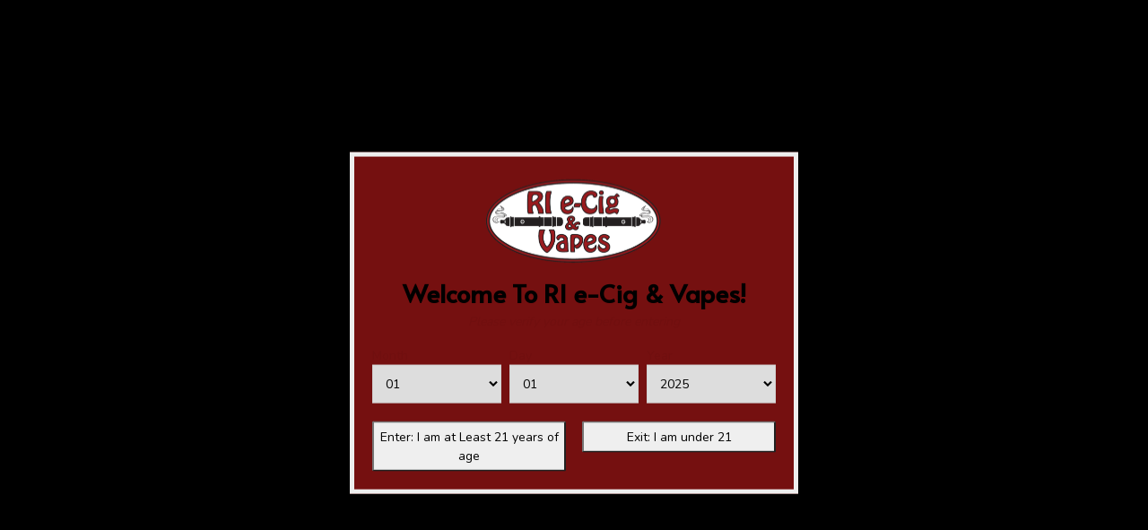

--- FILE ---
content_type: text/css; charset=UTF-8
request_url: https://cdn.shoplightspeed.com/shops/616390/themes/17405/assets/custom.css?20250304233548
body_size: 615
content:
/* 20250304232035 - v2 */
.gui,
.gui-block-linklist li a {
  color: #000000;
}

.gui-page-title,
.gui a.gui-bold,
.gui-block-subtitle,
.gui-table thead tr th,
.gui ul.gui-products li .gui-products-title a,
.gui-form label,
.gui-block-title.gui-dark strong,
.gui-block-title.gui-dark strong a,
.gui-content-subtitle {
  color: #e23a1c;
}

.gui-block-inner strong {
  color: #bd7b70;
}

.gui a {
  color: #0a8de9;
}

.gui-input.gui-focus,
.gui-text.gui-focus,
.gui-select.gui-focus {
  border-color: #0a8de9;
  box-shadow: 0 0 2px #0a8de9;
}

.gui-select.gui-focus .gui-handle {
  border-color: #0a8de9;
}

.gui-block,
.gui-block-title,
.gui-buttons.gui-border,
.gui-block-inner,
.gui-image {
  border-color: #8d8d8d;
}

.gui-block-title {
  color: #912411;
  background-color: #ffffff;
}

.gui-content-title {
  color: #912411;
}

.gui-form .gui-field .gui-description span {
  color: #000000;
}

.gui-block-inner {
  background-color: #f4f4f4;
}

.gui-block-option {
  border-color: #ededed;
  background-color: #f9f9f9;
}

.gui-block-option-block {
  border-color: #ededed;
}

.gui-block-title strong {
  color: #912411;
}

.gui-line,
.gui-cart-sum .gui-line {
  background-color: #cbcbcb;
}

.gui ul.gui-products li {
  border-color: #dcdcdc;
}

.gui-block-subcontent,
.gui-content-subtitle {
  border-color: #dcdcdc;
}

.gui-faq,
.gui-login,
.gui-password,
.gui-register,
.gui-review,
.gui-sitemap,
.gui-block-linklist li,
.gui-table {
  border-color: #dcdcdc;
}

.gui-block-content .gui-table {
  border-color: #ededed;
}

.gui-table thead tr th {
  border-color: #cbcbcb;
  background-color: #f9f9f9;
}

.gui-table tbody tr td {
  border-color: #ededed;
}

.gui a.gui-button-large,
.gui a.gui-button-small {
  border-color: #8d8d8d;
  color: #000000;
  background-color: #ffffff;
}

.gui a.gui-button-large.gui-button-action,
.gui a.gui-button-small.gui-button-action {
  border-color: #8d8d8d;
  color: #da4522;
  background-color: #ffffff;
}

.gui a.gui-button-large:active,
.gui a.gui-button-small:active {
  background-color: #cccccc;
  border-color: #707070;
}

.gui a.gui-button-large.gui-button-action:active,
.gui a.gui-button-small.gui-button-action:active {
  background-color: #cccccc;
  border-color: #707070;
}

.gui-input,
.gui-text,
.gui-select,
.gui-number {
  border-color: #8d8d8d;
  background-color: #ffffff;
}

.gui-select .gui-handle,
.gui-number .gui-handle {
  border-color: #8d8d8d;
}

.gui-number .gui-handle a {
  background-color: #ffffff;
}

.gui-input input,
.gui-number input,
.gui-text textarea,
.gui-select .gui-value {
  color: #000000;
}

.gui-progressbar {
  background-color: #76c61b;
}

/* custom */
/* Name: Tatiana | Date: May 21, 2018  | Reason: Hide Ship to a different address option in the checkout| Begin. */
#gui-block-billing-address > div.gui-block-content > div.gui-section > div:nth-child(14) > div > label{
	display: none !important;
}
#gui-form-details-sameaddress-no{
  display : none !important;
}
/* Name: Tatiana | Date: May 21, 2018  | End. */

/* Name: Lia Manuel | Date: 08/19/2023 | Ticket: 3681111 | Reason: To add FDA required disclaimer | Begin. */
body > div.wsa-demobar > a:nth-child(1), body > div.wsa-demobar > a.close {
	display:none !important;
}

.wsa-demobar {
  font-size: 20px !important;
	background: linear-gradient(to right, #fc3d03 , #f04511) !important;
}
/*  Name: Lia Manuel | Date: 08/19/2023 | Ticket: 3681111 | Reason: To add FDA required disclaimer | End. */

@media only screen and (max-width: 600px) {
  .topnav {
    background: lightblue !important;
    z-index: 1000 !important;
    margin-top: 40px !important;
  }
  
  .wsa-demobar{
    font-size: 15px !important;
  }
}
/* Name:Caesar Betito  | Date: 12/27/2023 | Ticket: 4004060 | Reason: Fixed Overlapping Credit Card Fields at checkout | Begin. */

#gui-block-payment-method .gui-payment-method {
   display: flex !important;
   flex-direction: column !important;
}

/* Name:Caesar Betito | Date: 12/27/2023 | Ticket:4004060 | End. */


--- FILE ---
content_type: application/javascript
request_url: https://lsecom.advision-ecommerce.com/apps/app/1/api/?action=init&language=en-US&callback=jQuery112407092182706929082_1762606166988&accounts_shop_id=101&_=1762606166989
body_size: 1331
content:
jQuery112407092182706929082_1762606166988({"html":"&lt;!--googleoff: all--&gt;\n&lt;div id=&quot;ageverify_pop&quot; style=&quot;display:none;&quot;&gt;\n    &lt;style&gt;\n        #ageverify_pop{background: #000;}\n        #ageverify_pop #ageverify_box{border-color: #eee; background: rgb(117, 16, 16); }\n        #ageverify_pop #ageverify_box, #ageverify_pop #ageverify_box label{color: rgba(0, 0, 0, 0.04);}\n        #ageverify_pop .sk-fading-circle .sk-circle:before{background-color: rgba(0, 0, 0, 0.04);}\n    &lt;\/style&gt;\n    &lt;div id=&quot;ageverify_box&quot;&gt;\n        &lt;div style=&quot;text-align: center; width: 200px; height: 105px; margin: 0 auto 10px; background: url('https:\/\/lsecom.advision-ecommerce.com\/clients\/RIVapes\/logo.png') center center no-repeat; background-size: 100%;&quot;&gt;&amp;nbsp;&lt;\/div&gt;\r\n&lt;h1&gt;Welcome To RI e-Cig &amp;amp; Vapes!&lt;\/h1&gt;\r\n&lt;p&gt;&lt;em&gt;Please verify your age before entering&lt;\/em&gt;&lt;\/p&gt;\n        &lt;div class=&quot;ae_success&quot;&gt;&lt;\/div&gt;\n        &lt;div class=&quot;ae_errors&quot;&gt;&lt;\/div&gt;\n\n        &lt;div class=&quot;sk-fading-circle&quot;&gt;\n            &lt;div class=&quot;sk-circle1 sk-circle&quot;&gt;&lt;\/div&gt;\n            &lt;div class=&quot;sk-circle2 sk-circle&quot;&gt;&lt;\/div&gt;\n            &lt;div class=&quot;sk-circle3 sk-circle&quot;&gt;&lt;\/div&gt;\n            &lt;div class=&quot;sk-circle4 sk-circle&quot;&gt;&lt;\/div&gt;\n            &lt;div class=&quot;sk-circle5 sk-circle&quot;&gt;&lt;\/div&gt;\n            &lt;div class=&quot;sk-circle6 sk-circle&quot;&gt;&lt;\/div&gt;\n            &lt;div class=&quot;sk-circle7 sk-circle&quot;&gt;&lt;\/div&gt;\n            &lt;div class=&quot;sk-circle8 sk-circle&quot;&gt;&lt;\/div&gt;\n            &lt;div class=&quot;sk-circle9 sk-circle&quot;&gt;&lt;\/div&gt;\n            &lt;div class=&quot;sk-circle10 sk-circle&quot;&gt;&lt;\/div&gt;\n            &lt;div class=&quot;sk-circle11 sk-circle&quot;&gt;&lt;\/div&gt;\n            &lt;div class=&quot;sk-circle12 sk-circle&quot;&gt;&lt;\/div&gt;\n        &lt;\/div&gt;\n\n                &lt;form id=&quot;ageverify_form&quot;&gt;\n            &lt;div class=&quot;field&quot;&gt;\n                &lt;label&gt;Month&lt;\/label&gt;\n                &lt;span class=&quot;fld&quot;&gt;&lt;span class=&quot;inputfield&quot;&gt;&lt;select name=&quot;month&quot; \n    class=&quot;selectinput theme-preview-clickable&quot; \n    id=&quot;&quot; \n    \n    \n    &gt;\n            &lt;option value=&quot;01&quot; &gt;01&lt;\/option&gt;    &lt;option value=&quot;02&quot; &gt;02&lt;\/option&gt;    &lt;option value=&quot;03&quot; &gt;03&lt;\/option&gt;    &lt;option value=&quot;04&quot; &gt;04&lt;\/option&gt;    &lt;option value=&quot;05&quot; &gt;05&lt;\/option&gt;    &lt;option value=&quot;06&quot; &gt;06&lt;\/option&gt;    &lt;option value=&quot;07&quot; &gt;07&lt;\/option&gt;    &lt;option value=&quot;08&quot; &gt;08&lt;\/option&gt;    &lt;option value=&quot;09&quot; &gt;09&lt;\/option&gt;    &lt;option value=&quot;10&quot; &gt;10&lt;\/option&gt;    &lt;option value=&quot;11&quot; &gt;11&lt;\/option&gt;    &lt;option value=&quot;12&quot; &gt;12&lt;\/option&gt;\n&lt;\/select&gt;&lt;\/span&gt;&lt;\/span&gt;            &lt;\/div&gt;\n            &lt;div class=&quot;field&quot;&gt;\n                &lt;label&gt;Day&lt;\/label&gt;\n                &lt;span class=&quot;fld&quot;&gt;&lt;span class=&quot;inputfield&quot;&gt;&lt;select name=&quot;day&quot; \n    class=&quot;selectinput theme-preview-clickable&quot; \n    id=&quot;&quot; \n    \n    \n    &gt;\n            &lt;option value=&quot;01&quot; &gt;01&lt;\/option&gt;    &lt;option value=&quot;02&quot; &gt;02&lt;\/option&gt;    &lt;option value=&quot;03&quot; &gt;03&lt;\/option&gt;    &lt;option value=&quot;04&quot; &gt;04&lt;\/option&gt;    &lt;option value=&quot;05&quot; &gt;05&lt;\/option&gt;    &lt;option value=&quot;06&quot; &gt;06&lt;\/option&gt;    &lt;option value=&quot;07&quot; &gt;07&lt;\/option&gt;    &lt;option value=&quot;08&quot; &gt;08&lt;\/option&gt;    &lt;option value=&quot;09&quot; &gt;09&lt;\/option&gt;    &lt;option value=&quot;10&quot; &gt;10&lt;\/option&gt;    &lt;option value=&quot;11&quot; &gt;11&lt;\/option&gt;    &lt;option value=&quot;12&quot; &gt;12&lt;\/option&gt;    &lt;option value=&quot;13&quot; &gt;13&lt;\/option&gt;    &lt;option value=&quot;14&quot; &gt;14&lt;\/option&gt;    &lt;option value=&quot;15&quot; &gt;15&lt;\/option&gt;    &lt;option value=&quot;16&quot; &gt;16&lt;\/option&gt;    &lt;option value=&quot;17&quot; &gt;17&lt;\/option&gt;    &lt;option value=&quot;18&quot; &gt;18&lt;\/option&gt;    &lt;option value=&quot;19&quot; &gt;19&lt;\/option&gt;    &lt;option value=&quot;20&quot; &gt;20&lt;\/option&gt;    &lt;option value=&quot;21&quot; &gt;21&lt;\/option&gt;    &lt;option value=&quot;22&quot; &gt;22&lt;\/option&gt;    &lt;option value=&quot;23&quot; &gt;23&lt;\/option&gt;    &lt;option value=&quot;24&quot; &gt;24&lt;\/option&gt;    &lt;option value=&quot;25&quot; &gt;25&lt;\/option&gt;    &lt;option value=&quot;26&quot; &gt;26&lt;\/option&gt;    &lt;option value=&quot;27&quot; &gt;27&lt;\/option&gt;    &lt;option value=&quot;28&quot; &gt;28&lt;\/option&gt;    &lt;option value=&quot;29&quot; &gt;29&lt;\/option&gt;    &lt;option value=&quot;30&quot; &gt;30&lt;\/option&gt;    &lt;option value=&quot;31&quot; &gt;31&lt;\/option&gt;\n&lt;\/select&gt;&lt;\/span&gt;&lt;\/span&gt;            &lt;\/div&gt;\n            &lt;div class=&quot;field&quot;&gt;\n                &lt;label&gt;Year&lt;\/label&gt;\n                &lt;span class=&quot;fld&quot;&gt;&lt;span class=&quot;inputfield&quot;&gt;&lt;select name=&quot;year&quot; \n    class=&quot;selectinput theme-preview-clickable&quot; \n    id=&quot;&quot; \n    \n    \n    &gt;\n            &lt;option value=&quot;2025&quot; &gt;2025&lt;\/option&gt;    &lt;option value=&quot;2024&quot; &gt;2024&lt;\/option&gt;    &lt;option value=&quot;2023&quot; &gt;2023&lt;\/option&gt;    &lt;option value=&quot;2022&quot; &gt;2022&lt;\/option&gt;    &lt;option value=&quot;2021&quot; &gt;2021&lt;\/option&gt;    &lt;option value=&quot;2020&quot; &gt;2020&lt;\/option&gt;    &lt;option value=&quot;2019&quot; &gt;2019&lt;\/option&gt;    &lt;option value=&quot;2018&quot; &gt;2018&lt;\/option&gt;    &lt;option value=&quot;2017&quot; &gt;2017&lt;\/option&gt;    &lt;option value=&quot;2016&quot; &gt;2016&lt;\/option&gt;    &lt;option value=&quot;2015&quot; &gt;2015&lt;\/option&gt;    &lt;option value=&quot;2014&quot; &gt;2014&lt;\/option&gt;    &lt;option value=&quot;2013&quot; &gt;2013&lt;\/option&gt;    &lt;option value=&quot;2012&quot; &gt;2012&lt;\/option&gt;    &lt;option value=&quot;2011&quot; &gt;2011&lt;\/option&gt;    &lt;option value=&quot;2010&quot; &gt;2010&lt;\/option&gt;    &lt;option value=&quot;2009&quot; &gt;2009&lt;\/option&gt;    &lt;option value=&quot;2008&quot; &gt;2008&lt;\/option&gt;    &lt;option value=&quot;2007&quot; &gt;2007&lt;\/option&gt;    &lt;option value=&quot;2006&quot; &gt;2006&lt;\/option&gt;    &lt;option value=&quot;2005&quot; &gt;2005&lt;\/option&gt;    &lt;option value=&quot;2004&quot; &gt;2004&lt;\/option&gt;    &lt;option value=&quot;2003&quot; &gt;2003&lt;\/option&gt;    &lt;option value=&quot;2002&quot; &gt;2002&lt;\/option&gt;    &lt;option value=&quot;2001&quot; &gt;2001&lt;\/option&gt;    &lt;option value=&quot;2000&quot; &gt;2000&lt;\/option&gt;    &lt;option value=&quot;1999&quot; &gt;1999&lt;\/option&gt;    &lt;option value=&quot;1998&quot; &gt;1998&lt;\/option&gt;    &lt;option value=&quot;1997&quot; &gt;1997&lt;\/option&gt;    &lt;option value=&quot;1996&quot; &gt;1996&lt;\/option&gt;    &lt;option value=&quot;1995&quot; &gt;1995&lt;\/option&gt;    &lt;option value=&quot;1994&quot; &gt;1994&lt;\/option&gt;    &lt;option value=&quot;1993&quot; &gt;1993&lt;\/option&gt;    &lt;option value=&quot;1992&quot; &gt;1992&lt;\/option&gt;    &lt;option value=&quot;1991&quot; &gt;1991&lt;\/option&gt;    &lt;option value=&quot;1990&quot; &gt;1990&lt;\/option&gt;    &lt;option value=&quot;1989&quot; &gt;1989&lt;\/option&gt;    &lt;option value=&quot;1988&quot; &gt;1988&lt;\/option&gt;    &lt;option value=&quot;1987&quot; &gt;1987&lt;\/option&gt;    &lt;option value=&quot;1986&quot; &gt;1986&lt;\/option&gt;    &lt;option value=&quot;1985&quot; &gt;1985&lt;\/option&gt;    &lt;option value=&quot;1984&quot; &gt;1984&lt;\/option&gt;    &lt;option value=&quot;1983&quot; &gt;1983&lt;\/option&gt;    &lt;option value=&quot;1982&quot; &gt;1982&lt;\/option&gt;    &lt;option value=&quot;1981&quot; &gt;1981&lt;\/option&gt;    &lt;option value=&quot;1980&quot; &gt;1980&lt;\/option&gt;    &lt;option value=&quot;1979&quot; &gt;1979&lt;\/option&gt;    &lt;option value=&quot;1978&quot; &gt;1978&lt;\/option&gt;    &lt;option value=&quot;1977&quot; &gt;1977&lt;\/option&gt;    &lt;option value=&quot;1976&quot; &gt;1976&lt;\/option&gt;    &lt;option value=&quot;1975&quot; &gt;1975&lt;\/option&gt;    &lt;option value=&quot;1974&quot; &gt;1974&lt;\/option&gt;    &lt;option value=&quot;1973&quot; &gt;1973&lt;\/option&gt;    &lt;option value=&quot;1972&quot; &gt;1972&lt;\/option&gt;    &lt;option value=&quot;1971&quot; &gt;1971&lt;\/option&gt;    &lt;option value=&quot;1970&quot; &gt;1970&lt;\/option&gt;    &lt;option value=&quot;1969&quot; &gt;1969&lt;\/option&gt;    &lt;option value=&quot;1968&quot; &gt;1968&lt;\/option&gt;    &lt;option value=&quot;1967&quot; &gt;1967&lt;\/option&gt;    &lt;option value=&quot;1966&quot; &gt;1966&lt;\/option&gt;    &lt;option value=&quot;1965&quot; &gt;1965&lt;\/option&gt;    &lt;option value=&quot;1964&quot; &gt;1964&lt;\/option&gt;    &lt;option value=&quot;1963&quot; &gt;1963&lt;\/option&gt;    &lt;option value=&quot;1962&quot; &gt;1962&lt;\/option&gt;    &lt;option value=&quot;1961&quot; &gt;1961&lt;\/option&gt;    &lt;option value=&quot;1960&quot; &gt;1960&lt;\/option&gt;    &lt;option value=&quot;1959&quot; &gt;1959&lt;\/option&gt;    &lt;option value=&quot;1958&quot; &gt;1958&lt;\/option&gt;    &lt;option value=&quot;1957&quot; &gt;1957&lt;\/option&gt;    &lt;option value=&quot;1956&quot; &gt;1956&lt;\/option&gt;    &lt;option value=&quot;1955&quot; &gt;1955&lt;\/option&gt;    &lt;option value=&quot;1954&quot; &gt;1954&lt;\/option&gt;    &lt;option value=&quot;1953&quot; &gt;1953&lt;\/option&gt;    &lt;option value=&quot;1952&quot; &gt;1952&lt;\/option&gt;    &lt;option value=&quot;1951&quot; &gt;1951&lt;\/option&gt;    &lt;option value=&quot;1950&quot; &gt;1950&lt;\/option&gt;    &lt;option value=&quot;1949&quot; &gt;1949&lt;\/option&gt;    &lt;option value=&quot;1948&quot; &gt;1948&lt;\/option&gt;    &lt;option value=&quot;1947&quot; &gt;1947&lt;\/option&gt;    &lt;option value=&quot;1946&quot; &gt;1946&lt;\/option&gt;    &lt;option value=&quot;1945&quot; &gt;1945&lt;\/option&gt;    &lt;option value=&quot;1944&quot; &gt;1944&lt;\/option&gt;    &lt;option value=&quot;1943&quot; &gt;1943&lt;\/option&gt;    &lt;option value=&quot;1942&quot; &gt;1942&lt;\/option&gt;    &lt;option value=&quot;1941&quot; &gt;1941&lt;\/option&gt;    &lt;option value=&quot;1940&quot; &gt;1940&lt;\/option&gt;    &lt;option value=&quot;1939&quot; &gt;1939&lt;\/option&gt;    &lt;option value=&quot;1938&quot; &gt;1938&lt;\/option&gt;    &lt;option value=&quot;1937&quot; &gt;1937&lt;\/option&gt;    &lt;option value=&quot;1936&quot; &gt;1936&lt;\/option&gt;    &lt;option value=&quot;1935&quot; &gt;1935&lt;\/option&gt;    &lt;option value=&quot;1934&quot; &gt;1934&lt;\/option&gt;    &lt;option value=&quot;1933&quot; &gt;1933&lt;\/option&gt;    &lt;option value=&quot;1932&quot; &gt;1932&lt;\/option&gt;    &lt;option value=&quot;1931&quot; &gt;1931&lt;\/option&gt;    &lt;option value=&quot;1930&quot; &gt;1930&lt;\/option&gt;    &lt;option value=&quot;1929&quot; &gt;1929&lt;\/option&gt;    &lt;option value=&quot;1928&quot; &gt;1928&lt;\/option&gt;    &lt;option value=&quot;1927&quot; &gt;1927&lt;\/option&gt;    &lt;option value=&quot;1926&quot; &gt;1926&lt;\/option&gt;\n&lt;\/select&gt;&lt;\/span&gt;&lt;\/span&gt;            &lt;\/div&gt;\n        &lt;\/form&gt;\n        \n        &lt;div id=&quot;ageverify_buttons&quot;&gt;\n            &lt;input type=&quot;button&quot; class=&quot;theme-preview-clickable&quot; id=&quot;ageverify_confirm&quot; value=&quot;Enter: I am at Least 21 years of age&quot; \/&gt;\n            &lt;input type=&quot;button&quot; class=&quot;theme-preview-clickable&quot; data-exit-url=&quot;www.riecig.com&quot; id=&quot;ageverify_exit&quot; value=&quot;Exit: I am under 21&quot; \/&gt;\n        &lt;\/div&gt;\n    &lt;\/div&gt;\n&lt;\/div&gt;\n&lt;!--googleon: all&gt;","result":"1","errors":"","msg_src":""});

--- FILE ---
content_type: application/javascript; charset=UTF-8
request_url: https://www.riecig.com/cdn-cgi/challenge-platform/h/g/scripts/jsd/fd468eb09fcf/main.js?
body_size: 4563
content:
window._cf_chl_opt={uTFG0:'g'};~function(Y0,n,f,I,o,k,s,S){Y0=M,function(P,e,Ym,C,z,D){for(Ym={P:430,e:350,z:438,D:333,x:342,A:337,K:345,b:343,j:395,H:391,y:326,B:401,Z:413},C=M,z=P();!![];)try{if(D=-parseInt(C(Ym.P))/1*(parseInt(C(Ym.e))/2)+-parseInt(C(Ym.z))/3*(parseInt(C(Ym.D))/4)+-parseInt(C(Ym.x))/5*(parseInt(C(Ym.A))/6)+-parseInt(C(Ym.K))/7*(parseInt(C(Ym.b))/8)+parseInt(C(Ym.j))/9*(parseInt(C(Ym.H))/10)+-parseInt(C(Ym.y))/11+-parseInt(C(Ym.B))/12*(-parseInt(C(Ym.Z))/13),e===D)break;else z.push(z.shift())}catch(x){z.push(z.shift())}}(Y,211884),n=this||self,f=n[Y0(363)],I={},I[Y0(339)]='o',I[Y0(437)]='s',I[Y0(376)]='u',I[Y0(443)]='z',I[Y0(390)]='n',I[Y0(425)]='I',I[Y0(347)]='b',o=I,n[Y0(323)]=function(P,z,D,x,Yh,Yc,YS,Y5,K,j,H,y,B,Z){if(Yh={P:423,e:412,z:331,D:423,x:412,A:341,K:335,b:377,j:341,H:335,y:378,B:381,Z:354,N:351,g:358},Yc={P:415,e:354,z:382},YS={P:410,e:324,z:375,D:365},Y5=Y0,z===null||void 0===z)return x;for(K=J(z),P[Y5(Yh.P)][Y5(Yh.e)]&&(K=K[Y5(Yh.z)](P[Y5(Yh.D)][Y5(Yh.x)](z))),K=P[Y5(Yh.A)][Y5(Yh.K)]&&P[Y5(Yh.b)]?P[Y5(Yh.j)][Y5(Yh.H)](new P[(Y5(Yh.b))](K)):function(N,Y6,O){for(Y6=Y5,N[Y6(Yc.P)](),O=0;O<N[Y6(Yc.e)];N[O+1]===N[O]?N[Y6(Yc.z)](O+1,1):O+=1);return N}(K),j='nAsAaAb'.split('A'),j=j[Y5(Yh.y)][Y5(Yh.B)](j),H=0;H<K[Y5(Yh.Z)];y=K[H],B=m(P,z,y),j(B)?(Z='s'===B&&!P[Y5(Yh.N)](z[y]),Y5(Yh.g)===D+y?A(D+y,B):Z||A(D+y,z[y])):A(D+y,B),H++);return x;function A(N,O,Y4){Y4=M,Object[Y4(YS.P)][Y4(YS.e)][Y4(YS.z)](x,O)||(x[O]=[]),x[O][Y4(YS.D)](N)}},k=Y0(340)[Y0(380)](';'),s=k[Y0(378)][Y0(381)](k),n[Y0(406)]=function(P,z,YF,Y7,D,x,A,K){for(YF={P:344,e:354,z:408,D:365,x:386},Y7=Y0,D=Object[Y7(YF.P)](z),x=0;x<D[Y7(YF.e)];x++)if(A=D[x],A==='f'&&(A='N'),P[A]){for(K=0;K<z[D[x]][Y7(YF.e)];-1===P[A][Y7(YF.z)](z[D[x]][K])&&(s(z[D[x]][K])||P[A][Y7(YF.D)]('o.'+z[D[x]][K])),K++);}else P[A]=z[D[x]][Y7(YF.x)](function(j){return'o.'+j})},S=function(YH,Yj,Yb,YK,YA,Y9,e,z,D){return YH={P:387,e:364},Yj={P:367,e:367,z:367,D:365,x:367,A:367,K:371,b:367,j:379,H:365,y:367},Yb={P:354},YK={P:330},YA={P:354,e:379,z:410,D:324,x:375,A:410,K:324,b:375,j:324,H:375,y:330,B:365,Z:365,N:330,g:365,O:367,G:365,V:367,Q:410,i:324,v:330,a:365,L:365,W:367,U:365,YK:365,Yb:371},Y9=Y0,e=String[Y9(YH.P)],z={'h':function(x,Yd){return Yd={P:329,e:379},x==null?'':z.g(x,6,function(A,YY){return YY=M,YY(Yd.P)[YY(Yd.e)](A)})},'g':function(x,A,K,YM,j,H,y,B,Z,N,O,G,V,Q,i,L,W,U){if(YM=Y9,null==x)return'';for(H={},y={},B='',Z=2,N=3,O=2,G=[],V=0,Q=0,i=0;i<x[YM(YA.P)];i+=1)if(L=x[YM(YA.e)](i),Object[YM(YA.z)][YM(YA.D)][YM(YA.x)](H,L)||(H[L]=N++,y[L]=!0),W=B+L,Object[YM(YA.A)][YM(YA.K)][YM(YA.b)](H,W))B=W;else{if(Object[YM(YA.A)][YM(YA.j)][YM(YA.H)](y,B)){if(256>B[YM(YA.y)](0)){for(j=0;j<O;V<<=1,Q==A-1?(Q=0,G[YM(YA.B)](K(V)),V=0):Q++,j++);for(U=B[YM(YA.y)](0),j=0;8>j;V=V<<1.02|U&1,Q==A-1?(Q=0,G[YM(YA.B)](K(V)),V=0):Q++,U>>=1,j++);}else{for(U=1,j=0;j<O;V=U|V<<1.41,Q==A-1?(Q=0,G[YM(YA.Z)](K(V)),V=0):Q++,U=0,j++);for(U=B[YM(YA.N)](0),j=0;16>j;V=1.39&U|V<<1,Q==A-1?(Q=0,G[YM(YA.g)](K(V)),V=0):Q++,U>>=1,j++);}Z--,0==Z&&(Z=Math[YM(YA.O)](2,O),O++),delete y[B]}else for(U=H[B],j=0;j<O;V=U&1|V<<1,Q==A-1?(Q=0,G[YM(YA.G)](K(V)),V=0):Q++,U>>=1,j++);B=(Z--,0==Z&&(Z=Math[YM(YA.V)](2,O),O++),H[W]=N++,String(L))}if(B!==''){if(Object[YM(YA.Q)][YM(YA.i)][YM(YA.x)](y,B)){if(256>B[YM(YA.N)](0)){for(j=0;j<O;V<<=1,A-1==Q?(Q=0,G[YM(YA.G)](K(V)),V=0):Q++,j++);for(U=B[YM(YA.v)](0),j=0;8>j;V=V<<1|U&1.91,A-1==Q?(Q=0,G[YM(YA.G)](K(V)),V=0):Q++,U>>=1,j++);}else{for(U=1,j=0;j<O;V=U|V<<1,A-1==Q?(Q=0,G[YM(YA.a)](K(V)),V=0):Q++,U=0,j++);for(U=B[YM(YA.v)](0),j=0;16>j;V=V<<1.69|U&1.72,Q==A-1?(Q=0,G[YM(YA.L)](K(V)),V=0):Q++,U>>=1,j++);}Z--,0==Z&&(Z=Math[YM(YA.W)](2,O),O++),delete y[B]}else for(U=H[B],j=0;j<O;V=V<<1.45|U&1.37,Q==A-1?(Q=0,G[YM(YA.U)](K(V)),V=0):Q++,U>>=1,j++);Z--,Z==0&&O++}for(U=2,j=0;j<O;V=V<<1|1.32&U,Q==A-1?(Q=0,G[YM(YA.YK)](K(V)),V=0):Q++,U>>=1,j++);for(;;)if(V<<=1,A-1==Q){G[YM(YA.U)](K(V));break}else Q++;return G[YM(YA.Yb)]('')},'j':function(x,YR){return YR=Y9,x==null?'':x==''?null:z.i(x[YR(Yb.P)],32768,function(A,Yw){return Yw=YR,x[Yw(YK.P)](A)})},'i':function(x,A,K,Yr,j,H,y,B,Z,N,O,G,V,Q,i,L,U,W){for(Yr=Y9,j=[],H=4,y=4,B=3,Z=[],G=K(0),V=A,Q=1,N=0;3>N;j[N]=N,N+=1);for(i=0,L=Math[Yr(Yj.P)](2,2),O=1;L!=O;W=G&V,V>>=1,0==V&&(V=A,G=K(Q++)),i|=(0<W?1:0)*O,O<<=1);switch(i){case 0:for(i=0,L=Math[Yr(Yj.e)](2,8),O=1;O!=L;W=G&V,V>>=1,0==V&&(V=A,G=K(Q++)),i|=(0<W?1:0)*O,O<<=1);U=e(i);break;case 1:for(i=0,L=Math[Yr(Yj.z)](2,16),O=1;O!=L;W=G&V,V>>=1,0==V&&(V=A,G=K(Q++)),i|=(0<W?1:0)*O,O<<=1);U=e(i);break;case 2:return''}for(N=j[3]=U,Z[Yr(Yj.D)](U);;){if(Q>x)return'';for(i=0,L=Math[Yr(Yj.x)](2,B),O=1;O!=L;W=V&G,V>>=1,V==0&&(V=A,G=K(Q++)),i|=O*(0<W?1:0),O<<=1);switch(U=i){case 0:for(i=0,L=Math[Yr(Yj.z)](2,8),O=1;O!=L;W=V&G,V>>=1,V==0&&(V=A,G=K(Q++)),i|=O*(0<W?1:0),O<<=1);j[y++]=e(i),U=y-1,H--;break;case 1:for(i=0,L=Math[Yr(Yj.A)](2,16),O=1;L!=O;W=G&V,V>>=1,V==0&&(V=A,G=K(Q++)),i|=O*(0<W?1:0),O<<=1);j[y++]=e(i),U=y-1,H--;break;case 2:return Z[Yr(Yj.K)]('')}if(0==H&&(H=Math[Yr(Yj.b)](2,B),B++),j[U])U=j[U];else if(y===U)U=N+N[Yr(Yj.j)](0);else return null;Z[Yr(Yj.H)](U),j[y++]=N+U[Yr(Yj.j)](0),H--,N=U,0==H&&(H=Math[Yr(Yj.y)](2,B),B++)}}},D={},D[Y9(YH.e)]=z.h,D}(),E();function F(x,A,YV,Yn,K,b,j,H,y,B,Z,N){if(YV={P:359,e:428,z:421,D:348,x:403,A:439,K:388,b:394,j:398,H:399,y:362,B:434,Z:424,N:328,g:403,O:325,G:418,V:403,Q:353,i:393,v:403,a:440,L:369,W:403,U:409,YQ:432,Yi:429,Yv:384,Ya:427,YL:352,YW:364},Yn=Y0,!c(.01))return![];b=(K={},K[Yn(YV.P)]=x,K[Yn(YV.e)]=A,K);try{j=n[Yn(YV.z)],H=Yn(YV.D)+n[Yn(YV.x)][Yn(YV.A)]+Yn(YV.K)+j.r+Yn(YV.b),y=new n[(Yn(YV.j))](),y[Yn(YV.H)](Yn(YV.y),H),y[Yn(YV.B)]=2500,y[Yn(YV.Z)]=function(){},B={},B[Yn(YV.N)]=n[Yn(YV.g)][Yn(YV.O)],B[Yn(YV.G)]=n[Yn(YV.V)][Yn(YV.Q)],B[Yn(YV.i)]=n[Yn(YV.v)][Yn(YV.a)],B[Yn(YV.L)]=n[Yn(YV.W)][Yn(YV.U)],Z=B,N={},N[Yn(YV.YQ)]=b,N[Yn(YV.Yi)]=Z,N[Yn(YV.Yv)]=Yn(YV.Ya),y[Yn(YV.YL)](S[Yn(YV.YW)](N))}catch(g){}}function l(P,e,YJ,Y1){return YJ={P:389,e:410,z:356,D:375,x:408,A:402},Y1=Y0,e instanceof P[Y1(YJ.P)]&&0<P[Y1(YJ.P)][Y1(YJ.e)][Y1(YJ.z)][Y1(YJ.D)](e)[Y1(YJ.x)](Y1(YJ.A))}function J(P,YT,Y3,e){for(YT={P:331,e:344,z:361},Y3=Y0,e=[];null!==P;e=e[Y3(YT.P)](Object[Y3(YT.e)](P)),P=Object[Y3(YT.z)](P));return e}function M(R,w,r){return r=Y(),M=function(t,P,p){return t=t-323,p=r[t],p},M(R,w)}function c(P,Yy,Yt){return Yy={P:346},Yt=Y0,Math[Yt(Yy.P)]()>P}function T(YE,Y8,D,x,A,K,b){Y8=(YE={P:417,e:373,z:404,D:355,x:370,A:383,K:336,b:405,j:420,H:397,y:385,B:383,Z:414},Y0);try{return D=f[Y8(YE.P)](Y8(YE.e)),D[Y8(YE.z)]=Y8(YE.D),D[Y8(YE.x)]='-1',f[Y8(YE.A)][Y8(YE.K)](D),x=D[Y8(YE.b)],A={},A=KZfL4(x,x,'',A),A=KZfL4(x,x[Y8(YE.j)]||x[Y8(YE.H)],'n.',A),A=KZfL4(x,D[Y8(YE.y)],'d.',A),f[Y8(YE.B)][Y8(YE.Z)](D),K={},K.r=A,K.e=null,K}catch(j){return b={},b.r={},b.e=j,b}}function X(P,e,YO,Yg,YN,YZ,Yp,z,D){YO={P:421,e:398,z:399,D:362,x:348,A:403,K:439,b:396,j:411,H:434,y:424,B:436,Z:349,N:352,g:364,O:360},Yg={P:332},YN={P:400,e:407,z:338},YZ={P:434},Yp=Y0,z=n[Yp(YO.P)],D=new n[(Yp(YO.e))](),D[Yp(YO.z)](Yp(YO.D),Yp(YO.x)+n[Yp(YO.A)][Yp(YO.K)]+Yp(YO.b)+z.r),z[Yp(YO.j)]&&(D[Yp(YO.H)]=5e3,D[Yp(YO.y)]=function(Ye){Ye=Yp,e(Ye(YZ.P))}),D[Yp(YO.B)]=function(Yz){Yz=Yp,D[Yz(YN.P)]>=200&&D[Yz(YN.P)]<300?e(Yz(YN.e)):e(Yz(YN.z)+D[Yz(YN.P)])},D[Yp(YO.Z)]=function(YD){YD=Yp,e(YD(Yg.P))},D[Yp(YO.N)](S[Yp(YO.g)](JSON[Yp(YO.O)](P)))}function E(YL,Ya,Yi,Yf,P,e,z,D,x){if(YL={P:421,e:411,z:435,D:366,x:327,A:327,K:374,b:416},Ya={P:435,e:366,z:416},Yi={P:419},Yf=Y0,P=n[Yf(YL.P)],!P)return;if(!h())return;(e=![],z=P[Yf(YL.e)]===!![],D=function(YI,A){(YI=Yf,!e)&&(e=!![],A=T(),X(A.r,function(K){d(P,K)}),A.e&&F(YI(Yi.P),A.e))},f[Yf(YL.z)]!==Yf(YL.D))?D():n[Yf(YL.x)]?f[Yf(YL.A)](Yf(YL.K),D):(x=f[Yf(YL.b)]||function(){},f[Yf(YL.b)]=function(Yo){Yo=Yf,x(),f[Yo(Ya.P)]!==Yo(Ya.e)&&(f[Yo(Ya.z)]=x,D())})}function d(z,D,YW,Yl,x,A,K){if(YW={P:426,e:411,z:407,D:384,x:442,A:433,K:407,b:392,j:368,H:384,y:442,B:428,Z:357,N:392,g:368},Yl=Y0,x=Yl(YW.P),!z[Yl(YW.e)])return;D===Yl(YW.z)?(A={},A[Yl(YW.D)]=x,A[Yl(YW.x)]=z.r,A[Yl(YW.A)]=Yl(YW.K),n[Yl(YW.b)][Yl(YW.j)](A,'*')):(K={},K[Yl(YW.H)]=x,K[Yl(YW.y)]=z.r,K[Yl(YW.A)]=Yl(YW.B),K[Yl(YW.Z)]=D,n[Yl(YW.N)][Yl(YW.g)](K,'*'))}function Y(Yq){return Yq='contentDocument,map,fromCharCode,/b/ov1/0.49214250748110705:1762605045:esbd16EPw9k_XIhCS0sXr2RBIniJMW2a3G1Le-EezVQ/,Function,number,620tMTlRb,parent,chlApiRumWidgetAgeMs,/invisible/jsd,16479NkyyLB,/jsd/r/0.49214250748110705:1762605045:esbd16EPw9k_XIhCS0sXr2RBIniJMW2a3G1Le-EezVQ/,navigator,XMLHttpRequest,open,status,156sQYHmK,[native code],_cf_chl_opt,style,contentWindow,nZlNH7,success,indexOf,XOMn3,prototype,api,getOwnPropertyNames,1518010vqWDUV,removeChild,sort,onreadystatechange,createElement,chlApiUrl,error on cf_chl_props,clientInformation,__CF$cv$params,floor,Object,ontimeout,bigint,cloudflare-invisible,jsd,error,chctx,1JLUvZS,function,errorInfoObject,event,timeout,readyState,onload,string,3SemCoW,uTFG0,QKbrq5,isArray,sid,symbol,KZfL4,hasOwnProperty,OOUF6,3398164OqwVtP,addEventListener,chlApiSitekey,IYe8xPCtXcgTlk9Nu+OJaov-zy3$GhnRDsdHZBArU0SM4bfjmq1K5Qipw72ELWF6V,charCodeAt,concat,xhr-error,1327408OOhqAq,catch,from,appendChild,147192ztIhpq,http-code:,object,_cf_chl_opt;KNEqH2;URvKb1;fYyPt8;iYSva3;PFUFS5;PVOaD4;cTQlY3;UqXk5;KNBj1;ufnVg7;CGIa2;tyhN0;hqRub8;KZfL4;nZlNH7;Wffcb8;gGaE6,Array,55spnITm,48iWTwwK,keys,448469GZyLbc,random,boolean,/cdn-cgi/challenge-platform/h/,onerror,249236vPHEUg,isNaN,send,fvZZm6,length,display: none,toString,detail,d.cookie,msg,stringify,getPrototypeOf,POST,document,HQzxD,push,loading,pow,postMessage,chlApiClientVersion,tabIndex,join,now,iframe,DOMContentLoaded,call,undefined,Set,includes,charAt,split,bind,splice,body,source'.split(','),Y=function(){return Yq},Y()}function h(YB,YP,P,e,z,D){return YB={P:421,e:422,z:422,D:372},YP=Y0,P=n[YP(YB.P)],e=3600,z=Math[YP(YB.e)](+atob(P.t)),D=Math[YP(YB.z)](Date[YP(YB.D)]()/1e3),D-z>e?![]:!![]}function m(P,e,z,Ys,Y2,D){Y2=(Ys={P:334,e:341,z:441,D:341,x:431},Y0);try{return e[z][Y2(Ys.P)](function(){}),'p'}catch(x){}try{if(e[z]==null)return void 0===e[z]?'u':'x'}catch(A){return'i'}return P[Y2(Ys.e)][Y2(Ys.z)](e[z])?'a':e[z]===P[Y2(Ys.D)]?'p5':e[z]===!0?'T':e[z]===!1?'F':(D=typeof e[z],Y2(Ys.x)==D?l(P,e[z])?'N':'f':o[D]||'?')}}()

--- FILE ---
content_type: text/javascript;charset=utf-8
request_url: https://www.riecig.com/services/stats/pageview.js?product=52062961&hash=1e6c
body_size: -413
content:
// SEOshop 08-11-2025 12:49:27